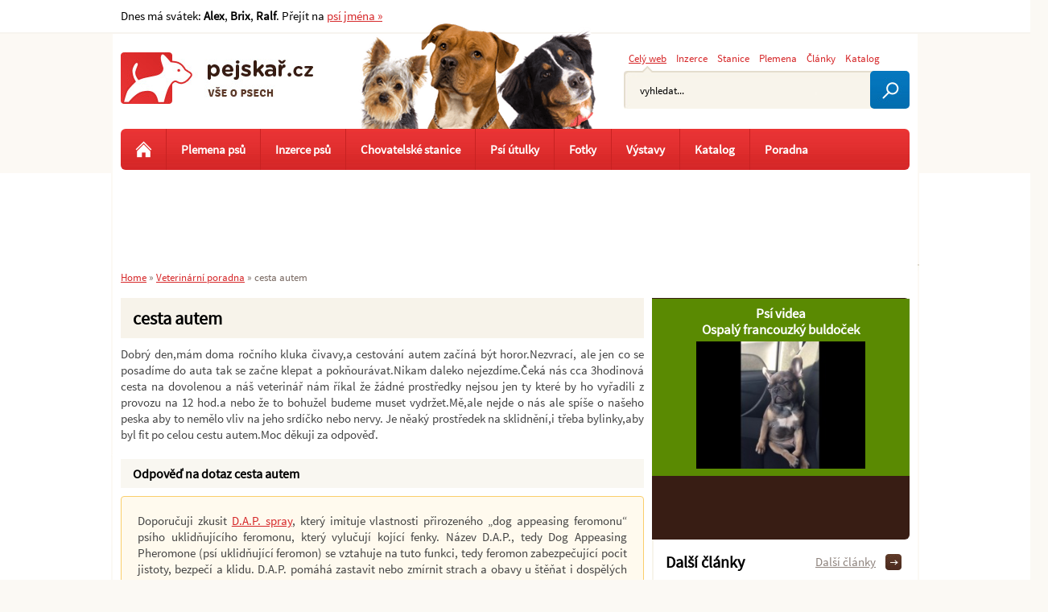

--- FILE ---
content_type: text/html; charset=utf-8
request_url: https://www.pejskar.cz/veterinarni-poradna/cesta-autem-58/
body_size: 6121
content:
<!DOCTYPE html>
<html lang="cs">
<head>
<meta http-equiv="Content-Type" content="text/html; charset=utf-8">
<title>cesta autem </title>
<link rel="shortcut icon" href="https://www.pejskar.cz/favicon.ico">
<meta name="keywords" content="Pejskař.cz, cesta autem">
<meta name="description" content="Pejskař.cz - cesta autem. Dobrý den,mám doma ročního kluka čivavy,a cestování autem začíná být horor.Nezvrací, ale jen co se posadíme do auta tak…">
<meta name="author" content="Pejskař.cz">
<meta name="robots" content="index,follow">
<meta name="viewport" content="width=device-width,initial-scale=1">
<link href="https://www.pejskar.cz/veterinarni-poradna/cesta-autem-58/" rel="canonical">
<meta property="og:image" content="https://www.pejskar.cz/images/web/fb-image.jpg">
<link rel="stylesheet" type="text/css" href="https://www.pejskar.cz/temp/cssloader-bfcba65fc3e9.css?1760358039">
<script type="text/javascript" src="https://www.pejskar.cz/temp/jsloader-324aedaa1da7.js?1731619133"></script>
<!-- Global site tag (gtag.js) - Google Analytics -->
<script>
    window['gtag_enable_tcf_support'] = true;
</script>
<script async src="https://www.googletagmanager.com/gtag/js?id=G-TV6F5N1S80"></script>
<script>
    window.dataLayer = window.dataLayer || [];
    function gtag(){ dataLayer.push(arguments);}
        gtag('js', new Date());
    gtag('config', "G-TV6F5N1S80");
</script>
</head>

<body >



  <div id="container">

      <div id="content-wrapper">


          <div id="content">


<div id="snippet--flash"></div>

            <h1>cesta autem</h1>

    
        <div class="page_text">
            Dobrý den,mám doma ročního kluka čivavy,a cestování autem začíná být horor.Nezvrací, ale jen co se posadíme do auta tak se začne klepat a pokňourávat.Nikam daleko nejezdíme.Čeká nás cca 3hodinová cesta na dovolenou a náš veterinář nám říkal že žádné prostředky nejsou jen ty které by ho vyřadili z provozu na 12 hod.a nebo že to bohužel budeme muset vydržet.Mě,ale nejde o nás ale spíše o našeho peska aby to nemělo vliv na jeho srdíčko nebo nervy. Je něaký prostředek na sklidnění,i třeba bylinky,aby byl fit po celou cestu autem.Moc děkuji za odpověď.
        </div>
        <h2 class="bg_margin">Odpověď na dotaz cesta autem</h2>
            <div class="page_text answer">
                <p>Doporučuji zkusit <a href="http://www.svetkrmiv.cz/vycvikova-2/d-a-p--spray-60ml">D.A.P. spray</a>, který imituje vlastnosti přirozeného „dog appeasing feromonu“ psího uklidňujícího feromonu, který vylučují kojící fenky. Název D.A.P., tedy Dog Appeasing Pheromone (psí uklidňující feromon) se vztahuje na tuto funkci, tedy feromon zabezpečující pocit jistoty, bezpečí a klidu. D.A.P. pomáhá zastavit nebo zmírnit strach a obavy u štěňat i dospělých psů. D.A.P. je možno využít situacích, které jsou pro psa stresující, např.:</p>
<ul>
    <li>Obava z bouřek, ohňostrojů a silných zvuků</li>
    <li>Obava ze samoty – separační úzkost</li>
    <li>Nový domov pro štěňátko</li>
    <li>Návšteva veterináře a rekonvalescence po nemoci</li>
    <li>Cestování / výstavy, aj.</li>
</ul>
<p><br />
<br />
<a href="http://www.svetkrmiv.cz/vycvikova-2/d-a-p--spray-60ml">Zde</a> se dočtete více o tomto přípravku.</p>
<p>MVDr. Karel Bořek, <a href="http://www.svetkrmiv.cz">SvětKrmiv.cz</a></p>
            </div>       
           
    <h2 class="bg_margin">Podobné dotazy a rady z poradny</h2>    
        <div class="small_next advisory_next">
            <h2><a class="capitalize" href="/veterinarni-poradna/jorksir-pomocovani-21/">jorkšír - pomočování</a></h2>
            <div class="page_text left">Ahoj,
máme doma jorkšíráka, stáří 6 let. Poslední dobou se začal pomočovat, i…</div>           
            <span class="right more_info">
                <a class="more" href="/veterinarni-poradna/jorksir-pomocovani-21/">zobrazit &raquo;</a>
            </span>          
            <div class="cleaner"></div>
            <h2><a class="capitalize" href="/veterinarni-poradna/vychova-26/">výchova</a></h2>
            <div class="page_text left">Dobrý den,
 od soboty jsem si z útulku pořídil malého münsterlandského ohaře.…</div>           
            <span class="right more_info">
                <a class="more" href="/veterinarni-poradna/vychova-26/">zobrazit &raquo;</a>
            </span>          
            <div class="cleaner"></div>
            <h2><a class="capitalize" href="/veterinarni-poradna/nepredvidatelne-chovani-28/">nepředvídatelné chování</a></h2>
            <div class="page_text left">Dobrý den. Manžel koupil Amerického staf teriéra. Je mu rok a já z něj začínám…</div>           
            <span class="right more_info">
                <a class="more" href="/veterinarni-poradna/nepredvidatelne-chovani-28/">zobrazit &raquo;</a>
            </span>          
            <div class="cleaner"></div>
            <h2><a class="capitalize" href="/veterinarni-poradna/casty-zanet-usi-agresivita-30/">Častý zánět uší, agresivita</a></h2>
            <div class="page_text left">Dobrý den, mám na vás dva takový dotazy, mám doma 3 letýho amerického kokra, je…</div>           
            <span class="right more_info">
                <a class="more" href="/veterinarni-poradna/casty-zanet-usi-agresivita-30/">zobrazit &raquo;</a>
            </span>          
            <div class="cleaner"></div>
            <h2><a class="capitalize" href="/veterinarni-poradna/tahani-zadnich-nohou-35/">Tahání zadních nohou</a></h2>
            <div class="page_text left">Dobrý den,

ráda bych se zeptala, zda někdo nemáte podobný problém jako my,..…</div>           
            <span class="right more_info">
                <a class="more" href="/veterinarni-poradna/tahani-zadnich-nohou-35/">zobrazit &raquo;</a>
            </span>          
            <div class="cleaner"></div>
            <h2><a class="capitalize" href="/veterinarni-poradna/stesk-37/">Stesk</a></h2>
            <div class="page_text left">Dobrý den,
potřebovala bych poradit.Asi před 3 týdny jsme si domu přivezli…</div>           
            <span class="right more_info">
                <a class="more" href="/veterinarni-poradna/stesk-37/">zobrazit &raquo;</a>
            </span>          
            <div class="cleaner"></div>
            <h2><a class="capitalize" href="/veterinarni-poradna/agresivita-39/">agresivita</a></h2>
            <div class="page_text left">Dobrý den.Ráda bych se zeptala,jak pokračovat při výchově štěněte Cane Corso…</div>           
            <span class="right more_info">
                <a class="more" href="/veterinarni-poradna/agresivita-39/">zobrazit &raquo;</a>
            </span>          
            <div class="cleaner"></div>
            <h2><a class="capitalize" href="/veterinarni-poradna/knuceni-41/">Knučeni</a></h2>
            <div class="page_text left">Dobrý den, mám doma dobrmana ktery pořád kňuči a štěka když je chvilu sam.…</div>           
            <span class="right more_info">
                <a class="more" href="/veterinarni-poradna/knuceni-41/">zobrazit &raquo;</a>
            </span>          
            <div class="cleaner"></div>
            <h2><a class="capitalize" href="/veterinarni-poradna/vireni-honeni-vlastniho-ocasku-44/">Víření - honění vlastního ocásku</a></h2>
            <div class="page_text left">Dobrý den,

píši Vám jelikož začínám být zoufalá. Jsem již několi let…</div>           
            <span class="right more_info">
                <a class="more" href="/veterinarni-poradna/vireni-honeni-vlastniho-ocasku-44/">zobrazit &raquo;</a>
            </span>          
            <div class="cleaner"></div>
            <h2><a class="capitalize" href="/veterinarni-poradna/opusteni-45/">Opuštění</a></h2>
            <div class="page_text left">dobry den,chtela bych se zeptat,mam 5ti leteho retrivra,mam ho od stenete,ted…</div>           
            <span class="right more_info">
                <a class="more" href="/veterinarni-poradna/opusteni-45/">zobrazit &raquo;</a>
            </span>          
            <div class="cleaner"></div>
        </div>
    
    
                <h2 class="bg_margin">Komentáře - cesta autem</h2>
<div class="fb-comments" 
     data-href="http://www.pejskar.cz/veterinarni-poradna/cesta-autem-58/" 
     data-width="100%" 
     data-numposts="5" 
     data-colorscheme="light"></div>        <div class="cleaner"></div>
        
        
    <div class="menu15">
        
                <p class="cleaner"></p>
    </div>
        
    


             <div class="cleaner"></div>
          </div><!-- content end -->


          <div id="right-stripe">








<div id="banner_shop">
    
    
    <div class="cleaner"></div> 
     
    
    
    <div class="shop_item"> 
                    <h3><a href="/videa/" title="Psí videa na Pejskař.cz">Psí videa</a><br>
                    <a href="/ospaly-francouzky-buldocek-78223/" title="Ospalý francouzký buldoček">Ospalý francouzký buldoček</a></h3>
                    <div class="video_left"> 
                        <a href="/ospaly-francouzky-buldocek-78223/" title="Ospalý francouzký buldoček">
                                <img width="210" src="/uploads/images/78223/thumb/091209-78223.jpg" alt="Ospalý francouzký buldoček">
                        </a>
                     </div>                               
                        
        <div class="cleaner"></div>      
    </div> 
      
</div>










                <div class="right-stripe-inner">

 <div class="next_articles right">
                
    <h2>Další články</h2>
              
       
            <div class="next_article">
                <h3><a href="/jak-rocni-obdobi-ovlivnuji-pachy-nasich-mazlicku-95014/">
                        Jak roční období ovlivňují pachy našich mazlíčků?</a><span><a href="/jak-rocni-obdobi-ovlivnuji-pachy-nasich-mazlicku-95014/"> | více &raquo;</a></span>
                </h3>
                
                                
            </div> 


              
       
            <div class="next_article">
                <h3><a href="/5-tipu-jak-udrzet-psi-srst-zdravou-a-lesklou-92362/">
                        5 tipů, jak udržet psí srst zdravou a lesklou</a><span><a href="/5-tipu-jak-udrzet-psi-srst-zdravou-a-lesklou-92362/"> | více &raquo;</a></span>
                </h3>
                
                                
            </div> 


              
       
            <div class="next_article">
                <h3><a href="/jak-casto-koupat-psa-92185/">
                        Jak často koupat psa</a><span><a href="/jak-casto-koupat-psa-92185/"> | více &raquo;</a></span>
                </h3>
                
                                
            </div> 


              
       
            <div class="next_article">
                <h3><a href="/zamilujte-se-do-sveho-noveho-pejska-kompletni-pruvodce-pro-novacky-92164/">
                        Zamilujte se do svého nového pejska: Kompletní průvodce pro nováčky</a><span><a href="/zamilujte-se-do-sveho-noveho-pejska-kompletni-pruvodce-pro-novacky-92164/"> | více &raquo;</a></span>
                </h3>
                
                                
            </div> 



    <a class="go_next" href="/clanky/">Další články<span></span></a>

</div>   

 <div class="next_articles top_breed_adv right">             
    <h2>Nejžádanější plemena psů</h2>
            <div class="next_article">
                <h3><a href="/inzerce-psu/jack-russell-terier-236/">
                        Jack Russell teriér
                    </a>
                </h3>               
            </div>      
            <div class="next_article">
                <h3><a href="/inzerce-psu/yorksirsky-terier-jorksirsky-terier-245/">
                        Yorkšírský teriér (Jorkšírský teriér)
                    </a>
                </h3>               
            </div>      
            <div class="next_article">
                <h3><a href="/inzerce-psu/labradorsky-retrivr-labrador-350/">
                        Labradorský retrívr (Labrador)
                    </a>
                </h3>               
            </div>      
            <div class="next_article">
                <h3><a href="/inzerce-psu/bigl-tez-beagle-74/">
                        Bígl (též beagle)
                    </a>
                </h3>               
            </div>      
            <div class="next_article">
                <h3><a href="/inzerce-psu/border-kolie-77/">
                        Border kolie
                    </a>
                </h3>               
            </div>      
            <div class="next_article">
                <h3><a href="/inzerce-psu/zlaty-retrivr-94/">
                        Zlatý retrívr
                    </a>
                </h3>               
            </div>      
            <div class="next_article">
                <h3><a href="/inzerce-psu/bernsky-salasnicky-pes-98/">
                        Bernský salašnický pes
                    </a>
                </h3>               
            </div>      
            <div class="next_article">
                <h3><a href="/inzerce-psu/anglicky-kokrspanel-44/">
                        Anglický kokršpaněl
                    </a>
                </h3>               
            </div>      
            <div class="next_article">
                <h3><a href="/inzerce-psu/nemecky-ovcak-187/">
                        Německý ovčák
                    </a>
                </h3>               
            </div>      
            <div class="next_article">
                <h3><a href="/inzerce-psu/civava-chihuahua-121/">
                        Čivava  (Chihuahua)
                    </a>
                </h3>               
            </div>      
</div>   

                    <div class="cleaner"></div>
                </div>



          </div>

       

      </div><!-- content-wraper end -->



      <div id="header">

          <div id="logo">
            <a href="https://www.pejskar.cz/">Pejskař</a>
          </div>


<div id="snippet-searchForm-searchForm"><div class="searchForm_wrap">
        
    <div class="menu">
        <a class="active ajax" href="/veterinarni-poradna/cesta-autem-58/?searchForm-id=1&amp;do=searchForm-ChangeSearchMenu">Celý web</a>

        <a class="ajax" href="/veterinarni-poradna/cesta-autem-58/?searchForm-id=2&amp;do=searchForm-ChangeSearchMenu">Inzerce</a>

        <a class="ajax" href="/veterinarni-poradna/cesta-autem-58/?searchForm-id=3&amp;do=searchForm-ChangeSearchMenu">Stanice</a>

        <a class="ajax" href="/veterinarni-poradna/cesta-autem-58/?searchForm-id=4&amp;do=searchForm-ChangeSearchMenu">Plemena</a>

        <a  class="ajax last" href="/veterinarni-poradna/cesta-autem-58/?searchForm-id=5&amp;do=searchForm-ChangeSearchMenu">Články</a>

        <a  class="ajax last" href="/veterinarni-poradna/cesta-autem-58/?searchForm-id=6&amp;do=searchForm-ChangeSearchMenu">Katalog</a>

    </div>
    
<div class="searchForm">

<form action="/veterinarni-poradna/cesta-autem-58/?do=searchForm-searchForm-submit" method="post" id="frm-searchForm-searchForm" target="_parent">    <div class="search-errors">
    </div>

    <div class="cleaner"></div>
    <input type="text" size="20" class="searchedtext text text" name="fulltext" id="frmsearchForm-fulltext" required data-nette-rules="{op:':filled',msg:&quot;Pros\u00edm vypl\u0148te text.&quot;},{op:'~:equal',msg:&quot;Pros\u00edm vypl\u0148te text&quot;,arg:'vyhledat...'}" value="">
    <input type="hidden" name="search_active_menu" id="frmsearchForm-search_active_menu" value="1">
    <input type="submit" class="search_submit button" title="Odeslat k vyhledání" name="search" id="frmsearchForm-search" value="">
    <div class="cleaner"></div>


    

        
<div><input type="hidden" name="_token_" id="frmsearchForm-_token_" value="96b798573fa30a28916e1bbd4eb8fa60"></div>
</form>


    <script type="text/javascript">
        //inputDefaultText('searchedtext', "Hledan\u00fd v\u00fdraz...");
        
        $('#frmsearchForm-fulltext').autocomplete( {
                serviceUrl:'http://www.pejskar.cz/suggester.php?category=1',
                minChars: 1,
                maxHeight:200,
                width:364,
                onSelect: function(value, data){
                  $("#frmsearchForm-fulltext").val(value);
                  $("#frmsearchForm-search").click(); 
                }
              });

        $(".search-errors").livequery(function () {
            var el = $(this);
            setTimeout(function () {
                    el.animate({"opacity": 0}, 5000);
                    el.slideUp();
            }, 7000);
        });
        
    </script>

</div>
</div>
</div>

<div class="navigation">
    <p onclick="javascript:$('#menu-horizontal').slideToggle(''); return true;">
        <span class="lines">
            <span></span>
            <span></span>
            <span></span>
        </span>
        Zobrazit navigaci
    </p>
</div>

<div id="menu-horizontal" class="round">
    <ul>
        <li><a class="home" title="Úvodní stránka Pejskař.cz" href="/"></a></li>  
         
        <li><a href="/plemena-psu/">Plemena psů</a></li>
        <li><a href="/inzerce-psu/">Inzerce psů</a></li>
        <li><a href="/chovatelske-stanice/">Chovatelské stanice</a></li>
        <li><a href="/katalog-sluzeb/psi-utulky-18/">Psí útulky</a></li>        
        
        <li><a href="/fotky/">Fotky</a></li>
        
         
        
        <li><a href="/vystavy-psu/">Výstavy</a></li>
         
        <li><a href="/katalog-sluzeb/">Katalog</a>       
            <ul class=level-1>
                <li><a href="/katalog-sluzeb/psi-utulky-18/">Psí útulky</a></li>
                <li><a href="/katalog-sluzeb/veterinarni-ordinace-16/">Veterinární ordinace</a></li>
                <li><a href="/katalog-sluzeb/cviciste-a-cvicaky-pro-psy-21/">Cvičáky pro psy</a></li>
                <li><a href="/katalog-sluzeb/">Ostatní služby</a></li>
                <li><a href="/psi-jmena/">Psí jména</a></li>
                <li><a href="/diskuze/">Diskuze</a></li>
            </ul>                       
        </li>
               
       <li><a class="last" href="/veterinarni-poradna/">Poradna</a></li>  
        
        
    </ul> 

</div>
      </div>




      <div></div><!-- IE important -->


<div class="breadcrumbs">
        <a href="/" title="Pejskař.cz">Home</a> &raquo;

                <a href="/veterinarni-poradna/" title="">Veterinární poradna</a> &raquo;
                <span class="active" title="">cesta autem</span>
</div>
      <div class="cleaner"></div>


        <div id="abs1"></div>




    <div id="leaderboard">
        <!-- Reklamní systém Adwave - pejskar.cz - leaderboard -->
        <script type="text/javascript" src="https://www.adwave.cz/get-js.php?id=8"></script>
        <noscript><a href="https://www.adwave.cz/" title="Reklamní systém Adwave">Reklamní systém Adwave</a> - pro zobrazení aktivujte javascript ve Vašem prohlížeči.</noscript>

    </div>
    <div id="sky1">

        <!-- Reklamní systém Adwave - pejskar.cz - NEW skyscraper levý -->
        <script type="text/javascript" src="https://www.adwave.cz/get-js.php?id=309"></script>
        <noscript><a href="https://www.adwave.cz/" title="Reklamní systém Adwave">Reklamní systém Adwave</a> - pro zobrazení aktivujte javascript ve Vašem prohlížeči.</noscript>

    </div>
    <div id="sky2">
        <!-- Reklamní systém Adwave - pejskar.cz - NEW skyscraper pravý -->
        <script type="text/javascript" src="https://www.adwave.cz/get-js.php?id=308"></script>
        <noscript><a href="https://www.adwave.cz/" title="Reklamní systém Adwave">Reklamní systém Adwave</a> - pro zobrazení aktivujte javascript ve Vašem prohlížeči.</noscript>

    </div>





  </div><!-- container end -->




 <div class="top_line_wrap">
        <div class="top_line">
           
            
            <div class="holiday left">               
                Dnes má svátek:
                    <strong>Alex</strong>,
                    <strong>Brix</strong>,
                    <strong>Ralf</strong>.
                Přejít na <a href="/psi-jmena/">psí jména &raquo;</a>      
            </div>
            
            
            <div class="top_menu right">
                


                   
                
            </div>                   
        </div>  
    </div>




<div id="footer_wrap">
    <div id="footer">



        <div class="bottom_menu">
            <a href="/nova-verze-webu-58906/">Nahlášení chyby</a>
            <a href="/inzerce/vlozit-inzerat/">Vložit inzerát</a>
            <a href="/inzerce/pridat-chovatelskou-stanici/">Vložit chovatelskou stanici</a>
            <a href="/katalog-sluzeb/pridat-zaznam-do-katalogu/">Vložit katalogový záznam</a>
            <a href="/kontakt/">Kontakt</a>
            <a href="/nastaveni-cookies-90443/">Nastavení cookies</a>
        </div>


        <p>
	vyrobil © <a href="http://www.inet-servis.cz" title="INET-SERVIS.CZ">INET-SERVIS.CZ</a> 2008 - 2019</p>

         <div class="right">
            <a href="https://www.facebook.com/pejskar.cz" target="_blank" rel="noopener"><img class="left" src="/images/icons/fb-icon-edge-small.jpg" width="60" alt="Pejskař - facebook"></a>
        </div>

                <div class="cleaner"></div>
    </div>


</div>



<div id="snippet--logIn"></div>

<div id="snippet--badAdv"></div>
<div id="snippet--dialog"></div>


    <script type="text/javascript">
        function dialogClose(){ $(".dialog").hide();$(".black_bg_all").hide();}
        function flashClose(){ $(".flash").hide();}
        searchSettings("vyhledat...");
        $("#frmsearchBreedForm-fulltext").val("Hledat plemeno");
        $("#frmsearchBreedForm-fulltext").live("focus", function () {
            $(this).val('');
        });
    </script>


<div id="snippet--popup"></div>
<div id="snippet-cookieBar-form">


    

</div>

    <script type="text/javascript">
    <!--
    document.write ('<img src="https://toplist.cz/dot.asp?id=780720&http='+escape(document.referrer)+'&wi='+escape(window.screen.width)+'&he='+escape(window.screen.height)+'&cd='+escape(window.screen.colorDepth)+'&t='+escape(document.title)+'" width="1" height="1" border=0 alt="TOPlist" />');
    //-->
    </script>

    
</body>
</html>

